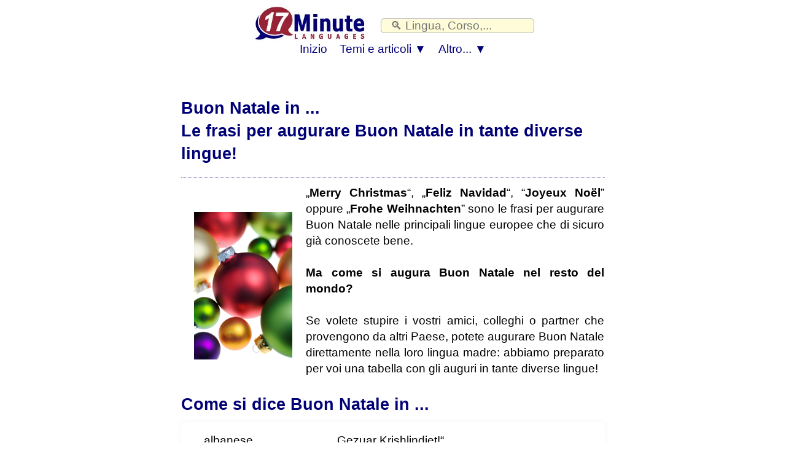

--- FILE ---
content_type: text/html; charset=UTF-8
request_url: https://17-minute-languages.com/it/blog/buon-natale-in-diverse-lingue/?id=FH37878
body_size: 4151
content:
<!DOCTYPE html>
<HTML>
<HEAD>
<meta http-equiv="content-type" content="text/html; charset=UTF-8">
<meta name="description" content="Le frasi per augurare Buon Natale in tante diverse lingue">
<meta name="keywords" content="augurare Buon Natale in tante diverse lingue, Merry Christmas, Feliz Navidad, Frohe Weihnachten">
<TITLE>Buon Natale in... Le frasi per augurare Buon Natale in tante diverse lingue!</TITLE>

<meta name="viewport" content="width=device-width, initial-scale=1">
<meta name="Robots" content="all,index,follow">
<meta name="revisit-after" content="3 days">

<link rel="preload" href="https://www.17-minute-languages.com/CSS-17-24-mini-mdb-all-min.css" as="style">
<link rel="stylesheet" type="text/css" href="https://www.17-minute-languages.com/CSS-17-24-mini-mdb-all-min.css">
<script src="https://www.17-minute-languages.com/fontawesome/js/all-min-24-17-filter.js"></script>
<link rel="dns-prefetch" href="https://www.17-minute-languages.net/" crossorigin>
<LINK media="none" onload="if(media!=='all')media='all'" REL="shortcut icon" HREF="https://www.17-minute-languages.com/favicon.ico" type="image/ico">
</HEAD>

<body>

<div align="center" style="padding:0; margin:0;" id="topheader"><nav style="width:100%; max-width:100% padding:0; margin:0;" style="text-align:center;"><div align="center"><div class="div_table"><div class="nav_div_tr"><div class="nav_div_td">
<label for="dropdown" class="navtouch navburger">&#9776;</label>
</div><div class="nav_div_td">
<style>.logo17 {width:190px; aspect-ratio: 2.6;padding:0 0 0 0;} 
.tdlogo17 {width:210px; }@media screen and (max-width: 600px) {.logo17 {width:95px;height:36px;padding:0px 0px 0px 0px;}.tdlogo17 {width:105px; }}</style>
<a href="https://www.17-minute-languages.com/it/?id=FH37878" class="navlogo">
<picture class="logo17">
  <source srcset="https://www.17-Minute-Languages.com/grafik/17-minute-languages-logo190_2.webp" type="image/webp">
  <source srcset="https://www.17-Minute-Languages.com/grafik/17-minute-languages-logo190_2.png" type="image/png"> 
  <img src="https://www.17-Minute-Languages.com/grafik/17-minute-languages-logo190_2.png" alt="17 Minute Languages" class="logo17">
</picture><!--img src="https://www.17-Minute-Languages.com/grafik/17-minute-languages-logo190_2.png" alt="17 Minute Languages" class="logo17"--></a>
</div><div class="nav_div_td"><div class="navtopsearch">
<form name="suchformular" action="https://www.17-Minute-Languages.com/search.php" method="POST">
<input type="hidden" name="vpid" value="FH37878">
<input type="hidden" name="webseite" value="https://www.17-minute-languages.com/search.php">
<input type="hidden" name="startseite" value="https://www.17-minute-languages.com/it/">
<input type="text" name="suchbegriff" value="" placeholder=" &#128269; Lingua, Corso,..." class="searchbarpure">
<button class="closeicon" type="reset"></button>
</div><div class="top_td" style="width:0;height:0;"></form></div></div></div></div>



<div align="center" class="dropdownmenus">
<input type="checkbox" id="dropdown" />
<ul class="menu">
<li class="nav1"><a href="https://www.17-minute-languages.com/it/?id=FH37878" class="navtoplink">Inizio</a></li>


<li class="nav1b">
<label for="dropdown-3" class="navtouch navtoplink nav1c">Temi e articoli ▼</label>
<a href="#">Temi e articoli</a>
<input type="checkbox" id="dropdown-3"/>
<ul class="ulnavsprachen">

<li class="nav2a navsprachen navsprachen2"><a class="navsprachenlink" href="https://www.17-Minute-Languages.com/it/blog/lingue-del-mondo/?id=FH37878"><div class="FlagAA navflag"></div><div class="navsprachentext">Lingue del mondo</div></a></li>
<li class="nav2a navsprachen navsprachen2"><a class="navsprachenlink" href="https://www.17-Minute-Languages.com/it/blog/Lingua_Afrikaans/?id=FH37878"><div class="FlagAF navflag"></div><div class="navsprachentext">La lingua afrikaans</div></a></li>
<li class="nav2a navsprachen navsprachen2"><a class="navsprachenlink" href="https://www.17-Minute-Languages.com/it/blog/la-scrittura-armena/?id=FH37878"><div class="FlagAR navflag"></div><div class="navsprachentext">La scrittura armena</div></a></li>
<li class="nav2a navsprachen navsprachen2"><a class="navsprachenlink" href="https://www.17-Minute-Languages.com/it/blog/carnevale-in-italia-e-nel-mondo-origini-e-tradizioni/?id=FH37878"><div class="FlagBR navflag"></div><div class="navsprachentext">Carnevale</b> nel mondo</div></a></li>
<li class="nav2a navsprachen navsprachen2"><a class="navsprachenlink" href="https://www.17-Minute-Languages.com/it/blog/lingua-e-alfabeto-cinese/?id=FH37878"><div class="FlagCN navflag"></div><div class="navsprachentext">La lingua cinese</div></a></li>
<li class="nav2a navsprachen navsprachen2"><a class="navsprachenlink" href="https://www.17-Minute-Languages.com/it/blog/tutto-sulla-lingua-croata/?id=FH37878"><div class="FlagHR navflag"></div><div class="navsprachentext">Croata e le sue origini</div></a></li>
<li class="nav2a navsprachen navsprachen2"><a class="navsprachenlink" href="https://www.17-Minute-Languages.com/it/blog/esercizi-di-lingua-scioglilingua-in-croato/?id=FH37878"><div class="FlagHR navflag"></div><div class="navsprachentext">Scioglilingua in croato</div></a></li>
<li class="nav2a navsprachen navsprachen2"><a class="navsprachenlink" href="https://www.17-Minute-Languages.com/it/blog/la-scrittura-devangari/?id=FH37878"><div class="FlagIN navflag"></div><div class="navsprachentext">L’alfabeto devanagari</div></a></li>
<li class="nav2a navsprachen navsprachen2"><a class="navsprachenlink" href="https://www.17-Minute-Languages.com/it/blog/ricette-malai-kofta-india/?id=FH37878"><div class="FlagIN navflag"></div><div class="navsprachentext">India & Malai Kofta</div></a></li>
<li class="nav2a navsprachen navsprachen2"><a class="navsprachenlink" href="https://www.17-Minute-Languages.com/it/blog/alfabeto-ebraico/?id=FH37878"><div class="FlagIL navflag"></div><div class="navsprachentext">L'alfabeto ebraico</div></a></li>
<li class="nav2a navsprachen navsprachen2"><a class="navsprachenlink" href="https://www.17-Minute-Languages.com/it/blog/la-scrittura-georgiana/?id=FH37878"><div class="FlagGE navflag"></div><div class="navsprachentext">La scrittura georgiana</div></a></li>
<li class="nav2a navsprachen navsprachen2"><a class="navsprachenlink" href="https://www.17-Minute-Languages.com/it/blog/tutto-sulla-lingua-giapponese/?id=FH37878"><div class="FlagJP navflag"></div><div class="navsprachentext">La lingua giapponese</div></a></li>
<li class="nav2a navsprachen navsprachen2"><a class="navsprachenlink" href="https://www.17-Minute-Languages.com/it/blog/tutto-sulla-scrittura-giapponese/?id=FH37878"><div class="FlagJP navflag"></div><div class="navsprachentext">Giapponese: 3 tipi di caratteri</div></a></li>
<li class="nav2a navsprachen navsprachen2"><a class="navsprachenlink" href="https://www.17-Minute-Languages.com/it/blog/lingua-greca-una-delle-lingue-piu-antiche-ed-affascinanti-del-mondo/?id=FH37878"><div class="FlagGR navflag"></div><div class="navsprachentext">La lingua greca</div></a></li>
<li class="nav2a navsprachen navsprachen2"><a class="navsprachenlink" href="https://www.17-Minute-Languages.com/it/blog/imparare-alfabeto-greco-e-scrittura-greca/?id=FH37878"><div class="FlagGR navflag"></div><div class="navsprachentext">L'alfabeto greco</div></a></li>
<li class="nav2a navsprachen navsprachen2"><a class="navsprachenlink" href="https://www.17-Minute-Languages.com/it/blog/imparare-inglese-falsi-amici/?id=FH37878"><div class="FlagEN navflag"></div><div class="navsprachentext">Imparare inglese: falsi amici</div></a></li>
<li class="nav2a navsprachen navsprachen2"><a class="navsprachenlink" href="https://www.17-Minute-Languages.com/it/blog/imparare-inglese-i-numeri-in-inglese/?id=FH37878"><div class="FlagEN navflag"></div><div class="navsprachentext">Contare in inglese</div></a></li>
<li class="nav2a navsprachen navsprachen2"><a class="navsprachenlink" href="https://www.17-Minute-Languages.com/it/blog/ricette-dal-mondo-pudding-inglese/?id=FH37878"><div class="FlagEN navflag"></div><div class="navsprachentext">Inghilterra & Yorkshire Pudding</div></a></li>
<li class="nav2a navsprachen navsprachen2"><a class="navsprachenlink" href="https://www.17-Minute-Languages.com/it/blog/tutto-sulla-lingua-islandese/?id=FH37878"><div class="FlagIS navflag"></div><div class="navsprachentext">Tutto sulla lingua islandese</div></a></li>
<li class="nav2a navsprachen navsprachen2"><a class="navsprachenlink" href="https://www.17-Minute-Languages.com/it/blog/tutto-sulla-lingua-polacca/?id=FH37878"><div class="FlagPL navflag"></div><div class="navsprachentext">Tutto sulla lingua polacca</div></a></li>
<li class="nav2a navsprachen navsprachen2"><a class="navsprachenlink" href="https://www.17-Minute-Languages.com/it/blog/tutto-sulla-lingua-rumena/?id=FH37878"><div class="FlagRO navflag"></div><div class="navsprachentext">Il rumeno</div></a></li>
<li class="nav2a navsprachen navsprachen2"><a class="navsprachenlink" href="https://www.17-Minute-Languages.com/it/blog/tutto-sulla-lingua-russa/?id=FH37878"><div class="FlagRU navflag"></div><div class="navsprachentext">La lingua russa</div></a></li>
<li class="nav2a navsprachen navsprachen2"><a class="navsprachenlink" href="https://www.17-Minute-Languages.com/it/blog/tutto-sulla-lingua-slovena/?id=FH37878"><div class="FlagSL navflag"></div><div class="navsprachentext">Slovenia: lingua e cenni storici</div></a></li>
<li class="nav2a navsprachen navsprachen2"><a class="navsprachenlink" href="https://www.17-Minute-Languages.com/it/blog/proverbi-spagnoli/?id=FH37878"><div class="FlagES navflag"></div><div class="navsprachentext">Scioglilingua in spagnolo</div></a></li>
<li class="nav2a navsprachen navsprachen2"><a class="navsprachenlink" href="https://www.17-Minute-Languages.com/it/blog/lingua-sudamericana-spagnolo-differenze-spagna-sudamerica/?id=FH37878"><div class="FlagES navflag"></div><div class="navsprachentext">Spagna e Sudamerica</div></a></li>
<li class="nav2a navsprachen navsprachen2"><a class="navsprachenlink" href="https://www.17-Minute-Languages.com/it/blog/conosciamo-il-sudamerica/?id=FH37878"><div class="FlagPE navflag"></div><div class="navsprachentext">Alla scoperta del Sudamerica</div></a></li>
<li class="nav2a navsprachen navsprachen2"><a class="navsprachenlink" href="https://www.17-Minute-Languages.com/it/blog/studiare-in-germania/?id=FH37878"><div class="FlagDE navflag"></div><div class="navsprachentext">Studiare in Germania</div></a></li>
<li class="nav2a navsprachen navsprachen2"><a class="navsprachenlink" href="https://www.17-Minute-Languages.com/it/blog/imparare-tedesco-mercatini-di-natale-in-germania/?id=FH37878"><div class="FlagDE navflag"></div><div class="navsprachentext">Mercatino di Natale</div></a></li>
<li class="nav2a navsprachen navsprachen2"><a class="navsprachenlink" href="https://www.17-Minute-Languages.com/it/blog/vocabolario-per-mercatini-di-natale-in-germania/?id=FH37878"><div class="FlagDE navflag"></div><div class="navsprachentext">... Vocabolario</div></a></li>
<li class="nav2a navsprachen navsprachen2"><a class="navsprachenlink" href="https://www.17-Minute-Languages.com/it/blog/tutto-sulla-lingua-thailandese/?id=FH37878"><div class="FlagTH navflag"></div><div class="navsprachentext">Lingua thailandese</div></a></li>
<li class="nav2a navsprachen navsprachen2"><a class="navsprachenlink" href="https://www.17-Minute-Languages.com/it/blog/conoscere-ed-imparare-alfabeto-thailandese/?id=FH37878"><div class="FlagTH navflag"></div><div class="navsprachentext">L'alfabeto thailandese</div></a></li>
<li class="nav2a navsprachen navsprachen2"><a class="navsprachenlink" href="https://www.17-Minute-Languages.com/it/blog/tunisia-paese-e-lingua-imparare-tunisino/?id=FH37878"><div class="FlagTN navflag"></div><div class="navsprachentext">Tunisia e la sua cultura</div></a></li>
<li class="nav2a navsprachen navsprachen2"><a class="navsprachenlink" href="https://www.17-Minute-Languages.com/it/blog/tutto-sulla-lingua-ungherese/?id=FH37878"><div class="FlagHU navflag"></div><div class="navsprachentext">Idioma antico: l'ungherese</div></a></li>
<li class="nav2a navsprachen navsprachen2"><a class="navsprachenlink" href="https://www.17-Minute-Languages.com/it/blog/buon-natale-in-diverse-lingue/?id=FH37878"><div class="FlagAA navflag"></div><div class="navsprachentext">Buon Natale in diverse lingue</div></a></li>
<li class="nav2a navsprachen navsprachen2"><a class="navsprachenlink" href="https://www.17-Minute-Languages.com/it/blog/Pasqua-e-le-sue-tradizioni/?id=FH37878"><div class="FlagAA navflag"></div><div class="navsprachentext">Pasqua e tradizioni</div></a></li>
<li class="nav2a navsprachen navsprachen2"><a class="navsprachenlink" href="https://www.17-Minute-Languages.com/it/blog/Buona-Pasqua-Auguri/?id=FH37878"><div class="FlagAA navflag"></div><div class="navsprachentext">Buona Pasqua, diverse lingue</div></a></li>
<li class="nav2a navsprachen navsprachen2"><a class="navsprachenlink" href="https://www.17-Minute-Languages.com/it/blog/che-tipo-di-studente-sei/?id=FH37878"><div class="FlagAA navflag"></div><div class="navsprachentext">Che tipo di studente sei?</div></a></li>
<li class="nav2a navsprachen navsprachen2"><a class="navsprachenlink" href="https://www.17-Minute-Languages.com/it/blog/consigli-e segreti-per-imparare-lingua-straniera/?id=FH37878"><div class="FlagAA navflag"></div><div class="navsprachentext">Segreti per imparare</div></a></li>
<li class="nav2a navsprachen navsprachen2"><a class="navsprachenlink" href="https://www.17-Minute-Languages.com/it/blog/momento-migliore-della-giornata-per-studiare/?id=FH37878"><div class="FlagAA navflag"></div><div class="navsprachentext">Momento migliore per studiare</div></a></li>
<li class="nav2a navsprachen navsprachen2"><a class="navsprachenlink" href="https://www.17-Minute-Languages.com/it/blog/imparare-una-nova-lingua-in-12-mesi/?id=FH37878"><div class="FlagAA navflag"></div><div class="navsprachentext">Nuova lingua in 12 mesi (1)</div></a></li>
<li class="nav2a navsprachen navsprachen2"><a class="navsprachenlink" href="https://www.17-Minute-Languages.com/it/blog/imparare-una-nova-lingua-in-12-mesi-parlare-in-modo-fluente/?id=FH37878"><div class="FlagAA navflag"></div><div class="navsprachentext">Nuova lingua in 12 mesi (2)</div></a></li>
<li class="nav2a navsprachen navsprachen2"><a class="navsprachenlink" href="https://www.17-Minute-Languages.com/it/blog/possono-imparare-due-lingue-contemporaneamente/?id=FH37878"><div class="FlagAA navflag"></div><div class="navsprachentext">Imparare due lingue</div></a></li>
<li class="nav2a navsprachen navsprachen2"><a class="navsprachenlink" href="https://www.17-Minute-Languages.com/it/blog/studiare-ogni-giorno-senza-mai-mollare/?id=FH37878"><div class="FlagAA navflag"></div><div class="navsprachentext">Rimanere motivati!</div></a></li>
<li class="nav2a navsprachen navsprachen2"><a class="navsprachenlink" href="https://www.17-Minute-Languages.com/it/blog/bambini-bilingue/?id=FH37878"><div class="FlagAA navflag"></div><div class="navsprachentext">Bambini bilingue</div></a></li>
<li class="nav2a navsprachen navsprachen2"><a class="navsprachenlink" href="https://www.17-Minute-Languages.com/it/blog/apprendi-vocaboli-con-immagini/?id=FH37878"><div class="FlagAA navflag"></div><div class="navsprachentext">Apprendi vocaboli con immagini</div></a></li>

</ul>
</li>



<li class="nav1b">
<label for="dropdown-5" class="navtouch navtoplink nav1c">Altro... ▼</label>
<a href="#">Altro...</a>
<input type="checkbox" id="dropdown-5"/>
<ul class="ulnavkurse">
<li class="navkurse nav2a navkurse2"><a class="navmehrlink" href="https://www.17-minute-languages.com/it/login/?id=FH37878">Login</a></li>
<li class="navkurse nav2a navkurse2"><a class="navmehrlink" href="https://www.17-minute-languages.com/it/blog/?id=FH37878">Blog</a></li>
<li class="navkurse nav2a navkurse2"><a class="navmehrlink" href="https://www.17-minute-languages.com/it/we-stand-with-ukraine/?id=FH37878">#WeStandWithUkraine</a></li>
<li class="navkurse nav2a navkurse2"><a class="navmehrlink" href="https://www.17-minute-languages.com/it/Contattaci/?id=FH37878">Contatti & FAQ</a></li>
<li class="navkurse nav2a navkurse2"><a class="navmehrlink" href="https://www.17-minute-languages.com/it/guadagnare-lavorando-online/?id=FH37878">Diventa un nostro affiliato</a></li>
<li class="navkurse nav2a navkurse2"><a class="navmehrlink" href="https://www.17-minute-languages.com/it/Chi-siamo/?id=FH37878">Chi siamo</a></li>
<li class="navkurse nav2a navkurse2"><a class="navmehrlink" href="https://www.17-minute-languages.com/it/informazioni-su-17-minute-languages/?id=FH37878">Su 17 Minute Languages</a></li>
<li class="navkurse nav2a navkurse2"><a class="navmehrlink" href="https://www.17-minute-languages.com/it/Informazioni-sulla-Privacy/?id=FH37878">Informativa sulla Privacy</a></li>
</ul>
</li>



</ul>
</div>
</nav></div>


<div align="center"><div class="seitencontainer">

<style>

.mainheadline { font-size: 27pt; line-height: 45px; z-index:1; position:relative;}
@media screen and (max-width: 899px) { .mainheadline { font-size: 18pt; line-height: 33px; } }

@media screen and (max-width: 374px) {
	h1, h2, h3, h4, h5,.schwarz, .SectionHeadline,.SectionHeadline2 { font-size: 15pt; }
	.mainheadline { font-size: 19pt; }
}
@media screen and (min-width: 375px) and (max-width: 399px) {
	body,#normaltext,.normaltext,#prozent80,.prozent80,#normaltext2,.normaltext2 { font-size: 13pt; }
	h1, h2, h3, h4, h5,.schwarz, .SectionHeadline,.SectionHeadline2 { font-size: 16pt; }
	.mainheadline { font-size: 21pt; }
}
@media screen and (min-width: 400px) and (max-width: 767px) {
	body,#normaltext,.normaltext,#prozent80,.prozent80,#normaltext2,.normaltext2 { font-size: 13pt; }
	h1, h2, h3, h4, h5,.schwarz, .SectionHeadline,.SectionHeadline2 { font-size: 16pt; }
	.mainheadline { font-size: 21pt; }
}
.schriftartmittelgross { font-display: swap; font-family:'Source Serif Pro', Charter,'Times New Roman', Times, Georgia, serif; }

#topheader {height:102px; }
@media screen and (max-width: 767px) { #topheader {height:60px; } }

</style>

<script>
var id="FH37878"; var idx=id; var idf=id; var idn=id; var idi=id; var idb=id; 
</script>



<div class="normaltext">&nbsp; 
<h1><div class="bg_rot">
Buon Natale in ...<br>
Le frasi per augurare Buon Natale in tante diverse lingue!
</div>
</h1>


<table>
<tr>
<td>
<img src="https://17-minute-languages.com/it/blog/buon-natale-in-diverse-lingue/buon_natale.jpg" align="left" vspace="10" hspace="20" alt="Buon Natale!">
</td>
<td>
<div class="normaltext">
<p>
„<b>Merry Christmas</b>“, „<b>Feliz Navidad</b>“, “<b>Joyeux Noël</b>” oppure „<b>Frohe Weihnachten</b>” 
sono le frasi per augurare Buon Natale nelle principali lingue europee che di sicuro già conoscete bene. 
<br>&nbsp;<br>
<b>Ma come si augura Buon Natale nel resto del mondo?</b>
<br>&nbsp;<br>
Se volete stupire i vostri amici, colleghi o partner che provengono da altri Paese, 
potete augurare Buon Natale direttamente nella loro lingua madre: 
abbiamo preparato per voi una tabella con gli auguri in tante diverse lingue!
</p>
</div>
</td>
</tr>
</table>


<h3><div class="chapter2">Come si dice Buon Natale in ...</div></h3>


<div class="weissbox" style="font-size: 16px;"><div class="normaltext">

<table width="100%" cellpadding="7" cellspacing="0">
	<tr valign="top">
		<td>
			... albanese
		</td>
		<td>
			„Gezuar Krishlindjet!“
		</td>
	</tr>
	<tr valign="top">
		<td>
			... arabo
		</td>
		<td>
			„I'D Miilad Said!“
		</td>
	</tr>
	<tr valign="top">
		<td>
			... armeno
		</td>
		<td>
			„Shenoraavor Nor Dari!“
		</td>
	</tr>
	<tr valign="top">
		<td>
			... bulgaro
		</td>
		<td>
			„Vasel Koleda!“
		</td>
	</tr>
	<tr valign="top">
		<td>
			... cinese (mandarino)
		</td>
		<td>
			„Kung His Hsin Nien!“
		</td>
	</tr>
	<tr valign="top">
		<td>
			... cinese (cantonese)
		</td>
		<td>
			„Seng Dan Fai Lok!“
		</td>
	</tr>
	<tr valign="top">
		<td>
			... danese
		</td>
		<td>
			„Glædelig Jul“
		</td>
	</tr>
	<tr valign="top">
		<td>
			... inglese
		</td>
		<td>
			„Merry Christmas!“
		</td>
	</tr>
	<tr valign="top">
		<td>
			... estone
		</td>
		<td>
			„Roomsaid Joulupuehi!“
		</td>
	</tr>
	<tr valign="top">
		<td>
			... finlandese
		</td>
		<td>
			“Hyvaeae Joulua!”
		</td>
	</tr>
	<tr valign="top">
		<td>
			... francese
		</td>
		<td>
			„Joyeux Noël“
		</td>
	</tr>
	<tr valign="top">
		<td>
			... catalano
		</td>
		<td>
			„Bon Nadal“
		</td>
	</tr>
	<tr valign="top">
		<td>
			... ebraico
		</td>
		<td>
			„Mo'adim Lesimkha!“
		</td>
	</tr>
	<tr valign="top">
		<td>
			... hindi
		</td>
		<td>
			“Shubh Naya Baras!”
		</td>
	</tr>
	<tr valign="top">
		<td>
			... indonesiano
		</td>
		<td>
			„Selamat Hari Natal!“
		</td>
	</tr>
	<tr valign="top">
		<td>
			... giapponese
		</td>
		<td>
			„Shinnen omedeto!“
		</td>
	</tr>
	<tr valign="top">
		<td>
			... croato
		</td>
		<td>
			„Sretan Bozic!“
		</td>
	</tr>
	<tr valign="top">
		<td>
			... curdo
		</td>
		<td>
			„Seva piroz sahibe!“
		</td>
	</tr>
	<tr valign="top">
		<td>
			... lettone
		</td>
		<td>
			„Prieci'gus
			Ziemsve'tkus!“
		</td>
	</tr>
	<tr valign="top">
		<td>
			... lituano
		</td>
		<td>
			„Linksmu Kaledu!“
		</td>
	</tr>
	<tr valign="top">
		<td>
			... maltese
		</td>
		<td>
			„Selamat Hari Natal!“
		</td>
	</tr>
	<tr valign="top">
		<td>
			... macedone
		</td>
		<td>
			„Streken Bozhik!“
		</td>
	</tr>
	<tr valign="top">
		<td>
			... olandese
		</td>
		<td>
			„Vrolijk Kerstfeest“
		</td>
	</tr>
	<tr valign="top">
		<td>
			... norvegese
		</td>
		<td>
			„God Jul!“
		</td>
	</tr>
	<tr valign="top">
		<td>
			... polacco
		</td>
		<td>
			„Wesolych Swiat!“
		</td>
	</tr>
	<tr valign="top">
		<td>
			... portoghese
		</td>
		<td>
			„Boas Festas!“
		</td>
	</tr>
	<tr valign="top">
		<td>
			... rumeno
		</td>
		<td>
			“Craciun fericit!”
		</td>
	</tr>
	<tr valign="top">
		<td>
			... russo
		</td>
		<td>
			„Pozdrevlyayu s
			prazdnikom Rozhdestva!“
		</td>
	</tr>
	<tr valign="top">
		<td>
			... svedese

		</td>
		<td>
			„God Jul!“
		</td>
	</tr>
	<tr valign="top">
		<td>
			... serbo
		</td>
		<td>
			„Sretam Bozic!“
		</td>
	</tr>
	<tr valign="top">
		<td>
			... slovacco
		</td>
		<td>
			„Vesele Vianoce!“
		</td>
	</tr>
	<tr valign="top">
		<td>
			... sloveno
		</td>
		<td>
			„Vesele bozicne
			praznike!“
		</td>
	</tr>
	<tr valign="top">
		<td>
			... spagnolo
		</td>
		<td>
			„Feliz Navidad!“
		</td>
	</tr>
	<tr valign="top">
		<td>
			... swahili
		</td>
		<td>
			„Krismas Njema Na Heri!“
		</td>
	</tr>
	<tr valign="top">
		<td>
			... thailandese
		</td>
		<td>
			„Suksan Wan Christmas!”
		</td>
	</tr>
	<tr valign="top">
		<td>
			... ceco
		</td>
		<td>
			„Prejeme Vam Vesele
			Vanoce!“
		</td>
	</tr>
	<tr valign="top">
		<td>
			... ucraino
		</td>
		<td>
			„Veseloho Vam Rizdva!“
		</td>
	</tr>
	<tr valign="top">
		<td>
			... ungherese

		</td>
		<td>
			„Kellemes Karacsonyi
			unnepeket!“
		</td>
	</tr>
	<tr valign="top">
		<td>
			... vietnamita
		</td>
		<td>
			„Chuc Mung Giang Sinh!“
		</td>
	</tr>
	<tr valign="top">
		<td>
			... bielorusso
		</td>
		<td>
			„Winshuyu sa Svyatkami!“
		</td>
	</tr>
</table>

</div>
</div>


<p align="center">
<b>La Redazione e lo Staff di <a href="https://17-minute-languages.com/it/?id=FH37878">17 Minute Languages</a> <br>
vi augurano uno splendido Natale in tutte le lingue del mondo!</b>
</p>

<br>&nbsp;<br>
<br>&nbsp;<br>

</div></div>


